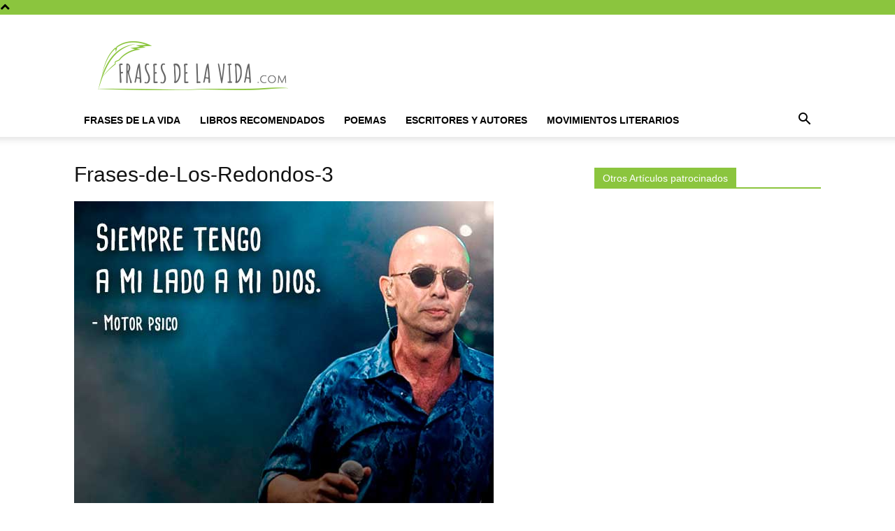

--- FILE ---
content_type: text/html; charset=utf-8
request_url: https://www.google.com/recaptcha/api2/aframe
body_size: 268
content:
<!DOCTYPE HTML><html><head><meta http-equiv="content-type" content="text/html; charset=UTF-8"></head><body><script nonce="mh0MVPMqZy42T0Yj4lqgYg">/** Anti-fraud and anti-abuse applications only. See google.com/recaptcha */ try{var clients={'sodar':'https://pagead2.googlesyndication.com/pagead/sodar?'};window.addEventListener("message",function(a){try{if(a.source===window.parent){var b=JSON.parse(a.data);var c=clients[b['id']];if(c){var d=document.createElement('img');d.src=c+b['params']+'&rc='+(localStorage.getItem("rc::a")?sessionStorage.getItem("rc::b"):"");window.document.body.appendChild(d);sessionStorage.setItem("rc::e",parseInt(sessionStorage.getItem("rc::e")||0)+1);localStorage.setItem("rc::h",'1769102890635');}}}catch(b){}});window.parent.postMessage("_grecaptcha_ready", "*");}catch(b){}</script></body></html>